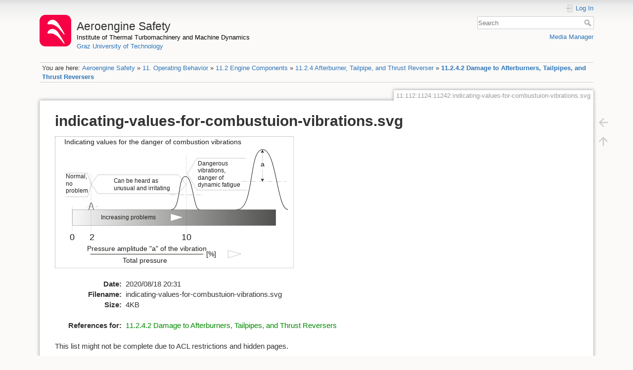

--- FILE ---
content_type: image/svg+xml
request_url: https://aeroenginesafety.tugraz.at/lib/exe/fetch.php?cache=&media=11:112:1124:11242:indicating-values-for-combustuion-vibrations.svg
body_size: 4400
content:
<svg id="Ebene_1" data-name="Ebene 1" xmlns="http://www.w3.org/2000/svg" xmlns:xlink="http://www.w3.org/1999/xlink" width="483.25" height="266.25" viewBox="0 0 483.25 266.25"><defs><style>.cls-1,.cls-7{fill:#fff;}.cls-1,.cls-4,.cls-5,.cls-7,.cls-8{stroke:#1d1d1b;}.cls-1,.cls-3,.cls-5,.cls-7,.cls-8{stroke-width:0.25px;}.cls-2{font-size:12px;}.cls-10,.cls-2,.cls-6,.cls-9{fill:#1d1d1b;}.cls-10,.cls-2,.cls-6{font-family:Helvetica, Helvetica;}.cls-3{stroke:#000;fill:url(#Neuer_Verlauf_1);}.cls-4,.cls-5,.cls-8{fill:none;}.cls-5{stroke-dasharray:2;}.cls-6{font-size:18px;}.cls-7{stroke-dasharray:1 3 10 3;}.cls-10{font-size:14px;}</style><linearGradient id="Neuer_Verlauf_1" x1="18.12" y1="164.93" x2="572.12" y2="162.93" gradientUnits="userSpaceOnUse"><stop offset="0" stop-color="#fff"/><stop offset="1" stop-color="#1d1d1b"/></linearGradient></defs><title>indicating-values-for-combustuion-vibrations</title><rect class="cls-1" x="0.13" y="0.13" width="483" height="266"/><polyline class="cls-1" points="386.63 44.13 287.63 44.13 268.13 75.63 287.63 108.63 389.63 108.63"/><polygon class="cls-1" points="249.63 115.63 266.13 97.13 249.63 77.63 86.81 77.63 73.81 96.63 86.81 115.63 249.63 115.63"/><text class="cls-2" transform="translate(118.63 94.13)"><tspan xml:space="preserve">Can be heard as  </tspan></text><text class="cls-2" transform="translate(118.63 108.63)">unusual and irritating</text><polyline class="cls-1" points="21.63 122.13 66.13 122.13 73.63 98.13 65.63 74.13 21.13 74.13"/><rect class="cls-3" x="35.13" y="148.13" width="412" height="32"/><path class="cls-4" d="M305.19,194.21c20,0,12.66-66.67,28.66-67.33s16,67.33,28.67,67.33" transform="translate(-69.88 -45.88)"/><path class="cls-4" d="M438.44,193.7c36,0,22.8-120,51.6-121.2s28.8,121.2,51.6,121.2" transform="translate(-69.88 -45.88)"/><path class="cls-4" d="M137.43,193.94c4,0,2.54-13.33,5.73-13.46s3.21,13.46,5.74,13.46" transform="translate(-69.88 -45.88)"/><line class="cls-5" x1="35.13" y1="141.63" x2="35.13" y2="191.63"/><line class="cls-5" x1="73.13" y1="74.63" x2="73.13" y2="191.63"/><line class="cls-5" x1="266.13" y1="38.13" x2="266.13" y2="191.63"/><text class="cls-6" transform="translate(29.63 209.13)">0</text><text class="cls-6" transform="translate(69.63 209.13)">2</text><text class="cls-6" transform="translate(256.63 209.13)">10</text><text class="cls-2" transform="translate(22.13 85.13)">Normal,</text><text class="cls-2" transform="translate(22.13 99.63)">no </text><text class="cls-2" transform="translate(22.13 114.13)">problem</text><text class="cls-2" transform="translate(289.63 58.63)">Dangerous</text><text class="cls-2" transform="translate(289.63 73.13)">vibrations,</text><text class="cls-2" transform="translate(289.63 87.63)">danger of</text><text class="cls-2" transform="translate(289.63 102.13)">dynamic fatigue</text><text class="cls-2" transform="translate(93.13 167.63)">Increasing problems</text><line class="cls-7" x1="61.13" y1="142.13" x2="87.13" y2="142.13"/><line class="cls-7" x1="230.13" y1="118.13" x2="302.13" y2="118.13"/><line class="cls-7" x1="375.13" y1="91.13" x2="469.13" y2="91.13"/><line class="cls-8" x1="420.17" y1="31.63" x2="420.17" y2="51.13"/><path class="cls-9" d="M490,73a22.65,22.65,0,0,0,3.57,6.41L490,78.1l-3.56,1.29A22.87,22.87,0,0,0,490,73Z" transform="translate(-69.88 -45.88)"/><path class="cls-8" d="M490,113" transform="translate(-69.88 -45.88)"/><path class="cls-8" d="M490,92" transform="translate(-69.88 -45.88)"/><line class="cls-8" x1="420.17" y1="67.13" x2="420.17" y2="87.13"/><path class="cls-9" d="M490,137.53a22.73,22.73,0,0,0-3.56-6.41l3.56,1.29,3.57-1.29A22.51,22.51,0,0,0,490,137.53Z" transform="translate(-69.88 -45.88)"/><text class="cls-10" transform="translate(416.13 61.13)">a</text><text class="cls-10" transform="translate(64.63 231.13)">Pressure amplitude &quot;a&quot; of the vibration</text><line class="cls-4" x1="71.63" y1="238.13" x2="300.13" y2="238.13"/><text class="cls-10" transform="translate(306.63 242.13)">[%]</text><polygon class="cls-1" points="350.63 245.63 350.63 230.13 376.63 237.63 350.63 245.63"/><polygon class="cls-1" points="234.13 171.63 234.13 156.13 260.13 163.63 234.13 171.63"/><text class="cls-10" transform="translate(137.13 255.13)">Total pressure</text><text class="cls-10" transform="translate(19.13 16.13)">Indicating values for the danger of combustion vibrations</text></svg>